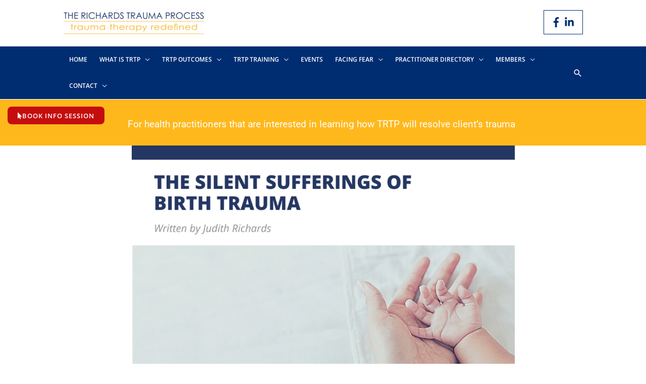

--- FILE ---
content_type: text/html; charset=UTF-8
request_url: https://www.therichardstraumaprocess.com/the-silent-sufferings-of-birth-trauma/
body_size: 14758
content:
<!DOCTYPE html><html lang="en-AU"><head><meta charset="UTF-8"><meta name="viewport" content="width=device-width, initial-scale=1"><link rel="profile" href="https://gmpg.org/xfn/11"><meta name='robots' content='index, follow, max-image-preview:large, max-snippet:-1, max-video-preview:-1' /><link media="all" href="https://www.therichardstraumaprocess.com/wp-content/cache/autoptimize/css/autoptimize_f8b2cbda54bf99abe041043a996dacad.css" rel="stylesheet"><title>THE SILENT SUFFERINGS OF BIRTH TRAUMA - The Richards Trauma Process</title><link rel="canonical" href="https://www.therichardstraumaprocess.com/the-silent-sufferings-of-birth-trauma/" /><meta property="og:locale" content="en_US" /><meta property="og:type" content="article" /><meta property="og:title" content="THE SILENT SUFFERINGS OF BIRTH TRAUMA - The Richards Trauma Process" /><meta property="og:description" content="Women who have had a complicated or traumatic birthing experience may experience on-going symptoms after the arrival of their baby – from PTSD, with its flashbacks, nightmares, anxiety etc, to post-natal depression, emotional shutdown and inability to connect with their new baby and partner. It is also common for women to describe their labour as ‘normal’, even though their experience was so very distressing. They are often left confused and feeling that they are “not enough” as a mother. The causes of a woman’s distress during her birthing experience are many. A traumatic birth can be described as one that causes a woman to feel any one of these feelings: powerless confused disregarded abandoned fearful unheard Women who have these [&hellip;]" /><meta property="og:url" content="https://www.therichardstraumaprocess.com/the-silent-sufferings-of-birth-trauma/" /><meta property="og:site_name" content="The Richards Trauma Process" /><meta property="article:published_time" content="2019-05-28T20:32:49+00:00" /><meta property="article:modified_time" content="2020-06-10T00:32:30+00:00" /><meta property="og:image" content="https://www.therichardstraumaprocess.com/wp-content/uploads/2019/05/TRTP-Blog-Banner-5.png" /><meta property="og:image:width" content="1080" /><meta property="og:image:height" content="625" /><meta property="og:image:type" content="image/png" /><meta name="author" content="Judith Richards" /><meta name="twitter:card" content="summary_large_image" /><meta name="twitter:label1" content="Written by" /><meta name="twitter:data1" content="Judith Richards" /><meta name="twitter:label2" content="Est. reading time" /><meta name="twitter:data2" content="3 minutes" /> <script type="application/ld+json" class="yoast-schema-graph">{"@context":"https://schema.org","@graph":[{"@type":"Article","@id":"https://www.therichardstraumaprocess.com/the-silent-sufferings-of-birth-trauma/#article","isPartOf":{"@id":"https://www.therichardstraumaprocess.com/the-silent-sufferings-of-birth-trauma/"},"author":{"name":"Judith Richards","@id":"https://www.therichardstraumaprocess.com/#/schema/person/ed3a0ff222c26823ef7518685609f57e"},"headline":"THE SILENT SUFFERINGS OF BIRTH TRAUMA","datePublished":"2019-05-28T20:32:49+00:00","dateModified":"2020-06-10T00:32:30+00:00","mainEntityOfPage":{"@id":"https://www.therichardstraumaprocess.com/the-silent-sufferings-of-birth-trauma/"},"wordCount":534,"commentCount":0,"publisher":{"@id":"https://www.therichardstraumaprocess.com/#organization"},"image":{"@id":"https://www.therichardstraumaprocess.com/the-silent-sufferings-of-birth-trauma/#primaryimage"},"thumbnailUrl":"https://www.therichardstraumaprocess.com/wp-content/uploads/2019/05/TRTP-Blog-Banner-5.png","articleSection":["Blog"],"inLanguage":"en-AU","potentialAction":[{"@type":"CommentAction","name":"Comment","target":["https://www.therichardstraumaprocess.com/the-silent-sufferings-of-birth-trauma/#respond"]}]},{"@type":"WebPage","@id":"https://www.therichardstraumaprocess.com/the-silent-sufferings-of-birth-trauma/","url":"https://www.therichardstraumaprocess.com/the-silent-sufferings-of-birth-trauma/","name":"THE SILENT SUFFERINGS OF BIRTH TRAUMA - The Richards Trauma Process","isPartOf":{"@id":"https://www.therichardstraumaprocess.com/#website"},"primaryImageOfPage":{"@id":"https://www.therichardstraumaprocess.com/the-silent-sufferings-of-birth-trauma/#primaryimage"},"image":{"@id":"https://www.therichardstraumaprocess.com/the-silent-sufferings-of-birth-trauma/#primaryimage"},"thumbnailUrl":"https://www.therichardstraumaprocess.com/wp-content/uploads/2019/05/TRTP-Blog-Banner-5.png","datePublished":"2019-05-28T20:32:49+00:00","dateModified":"2020-06-10T00:32:30+00:00","breadcrumb":{"@id":"https://www.therichardstraumaprocess.com/the-silent-sufferings-of-birth-trauma/#breadcrumb"},"inLanguage":"en-AU","potentialAction":[{"@type":"ReadAction","target":["https://www.therichardstraumaprocess.com/the-silent-sufferings-of-birth-trauma/"]}]},{"@type":"ImageObject","inLanguage":"en-AU","@id":"https://www.therichardstraumaprocess.com/the-silent-sufferings-of-birth-trauma/#primaryimage","url":"https://www.therichardstraumaprocess.com/wp-content/uploads/2019/05/TRTP-Blog-Banner-5.png","contentUrl":"https://www.therichardstraumaprocess.com/wp-content/uploads/2019/05/TRTP-Blog-Banner-5.png","width":1080,"height":625,"caption":"THE SILENT SUFFERINGS OF BIRTH TRAUMA"},{"@type":"BreadcrumbList","@id":"https://www.therichardstraumaprocess.com/the-silent-sufferings-of-birth-trauma/#breadcrumb","itemListElement":[{"@type":"ListItem","position":1,"name":"Home","item":"https://www.therichardstraumaprocess.com/"},{"@type":"ListItem","position":2,"name":"TRTP Blog","item":"https://www.therichardstraumaprocess.com/trtp-blog/"},{"@type":"ListItem","position":3,"name":"THE SILENT SUFFERINGS OF BIRTH TRAUMA"}]},{"@type":"WebSite","@id":"https://www.therichardstraumaprocess.com/#website","url":"https://www.therichardstraumaprocess.com/","name":"The Richards Trauma Process","description":"We specialize in The Richards Trauma Process, including Training and Events","publisher":{"@id":"https://www.therichardstraumaprocess.com/#organization"},"potentialAction":[{"@type":"SearchAction","target":{"@type":"EntryPoint","urlTemplate":"https://www.therichardstraumaprocess.com/?s={search_term_string}"},"query-input":{"@type":"PropertyValueSpecification","valueRequired":true,"valueName":"search_term_string"}}],"inLanguage":"en-AU"},{"@type":"Organization","@id":"https://www.therichardstraumaprocess.com/#organization","name":"The Richards Trauma Process","url":"https://www.therichardstraumaprocess.com/","logo":{"@type":"ImageObject","inLanguage":"en-AU","@id":"https://www.therichardstraumaprocess.com/#/schema/logo/image/","url":"https://www.therichardstraumaprocess.com/wp-content/uploads/2019/02/trtp-logo-1.png","contentUrl":"https://www.therichardstraumaprocess.com/wp-content/uploads/2019/02/trtp-logo-1.png","width":366,"height":80,"caption":"The Richards Trauma Process"},"image":{"@id":"https://www.therichardstraumaprocess.com/#/schema/logo/image/"}},{"@type":"Person","@id":"https://www.therichardstraumaprocess.com/#/schema/person/ed3a0ff222c26823ef7518685609f57e","name":"Judith Richards","image":{"@type":"ImageObject","inLanguage":"en-AU","@id":"https://www.therichardstraumaprocess.com/#/schema/person/image/","url":"https://secure.gravatar.com/avatar/9dc02790e89724b311821791b9a22b9dbb90c3df2d2078562254db0b2bd2f1f3?s=96&d=mm&r=g","contentUrl":"https://secure.gravatar.com/avatar/9dc02790e89724b311821791b9a22b9dbb90c3df2d2078562254db0b2bd2f1f3?s=96&d=mm&r=g","caption":"Judith Richards"},"url":"https://www.therichardstraumaprocess.com/author/judith/"}]}</script> <link rel='dns-prefetch' href='//stats.wp.com' /><link rel='dns-prefetch' href='//fonts.googleapis.com' /><link rel='preconnect' href='//c0.wp.com' /><link rel="alternate" type="application/rss+xml" title="The Richards Trauma Process &raquo; Feed" href="https://www.therichardstraumaprocess.com/feed/" /><link rel="alternate" type="application/rss+xml" title="The Richards Trauma Process &raquo; Comments Feed" href="https://www.therichardstraumaprocess.com/comments/feed/" /><link rel="alternate" type="application/rss+xml" title="The Richards Trauma Process &raquo; THE SILENT SUFFERINGS OF BIRTH TRAUMA Comments Feed" href="https://www.therichardstraumaprocess.com/the-silent-sufferings-of-birth-trauma/feed/" /><link rel="alternate" title="oEmbed (JSON)" type="application/json+oembed" href="https://www.therichardstraumaprocess.com/wp-json/oembed/1.0/embed?url=https%3A%2F%2Fwww.therichardstraumaprocess.com%2Fthe-silent-sufferings-of-birth-trauma%2F" /><link rel="alternate" title="oEmbed (XML)" type="text/xml+oembed" href="https://www.therichardstraumaprocess.com/wp-json/oembed/1.0/embed?url=https%3A%2F%2Fwww.therichardstraumaprocess.com%2Fthe-silent-sufferings-of-birth-trauma%2F&#038;format=xml" /><link rel='stylesheet' id='astra-google-fonts-css' href='https://fonts.googleapis.com/css?family=Open+Sans%3A400%2C%2C600&#038;display=fallback&#038;ver=4.12.0' media='all' /><link rel='stylesheet' id='astra-addon-css-css' href='https://www.therichardstraumaprocess.com/wp-content/cache/autoptimize/css/autoptimize_single_74e737eb7819e066b57ffa93d6b6f1fa.css?ver=4.12.0' media='all' /><link rel='stylesheet' id='elementor-post-10052-css' href='https://www.therichardstraumaprocess.com/wp-content/cache/autoptimize/css/autoptimize_single_1664c843e6712b63b167429aca505c17.css?ver=1768772537' media='all' /><link rel='stylesheet' id='elementor-post-8910-css' href='https://www.therichardstraumaprocess.com/wp-content/cache/autoptimize/css/autoptimize_single_f8b2c1271d7e2558f9192b76cef95c57.css?ver=1768773045' media='all' /><link rel='stylesheet' id='elementor-gf-local-opensans-css' href='https://www.therichardstraumaprocess.com/wp-content/cache/autoptimize/css/autoptimize_single_d5cf0d9c9b6e1c419c5b95a64ba428c7.css?ver=1742765748' media='all' /><link rel='stylesheet' id='elementor-gf-local-roboto-css' href='https://www.therichardstraumaprocess.com/wp-content/cache/autoptimize/css/autoptimize_single_acb376cf90bccf71ec3736251199523e.css?ver=1742764980' media='all' /> <script src="https://www.therichardstraumaprocess.com/wp-includes/js/jquery/jquery.min.js?ver=3.7.1" id="jquery-core-js"></script> <script id="uncannyowl-learndash-toolkit-free-js-extra">var UncannyToolkit = {"ajax":{"url":"https://www.therichardstraumaprocess.com/wp-admin/admin-ajax.php","nonce":"b74abe5215"},"integrity":{"shouldPreventConcurrentLogin":false},"i18n":{"dismiss":"Dismiss","preventConcurrentLogin":"Your account has exceeded maximum concurrent login number.","error":{"generic":"Something went wrong. Please, try again"}},"modals":[]};
//# sourceURL=uncannyowl-learndash-toolkit-free-js-extra</script> <script id="ultp-frontend-js-extra">var UncannyToolkitPro = {"restURL":"https://www.therichardstraumaprocess.com/wp-json/uo_toolkit/v1/","nonce":"88058e4ec4"};
//# sourceURL=ultp-frontend-js-extra</script> <link rel="https://api.w.org/" href="https://www.therichardstraumaprocess.com/wp-json/" /><link rel="alternate" title="JSON" type="application/json" href="https://www.therichardstraumaprocess.com/wp-json/wp/v2/posts/6187" /><link rel="EditURI" type="application/rsd+xml" title="RSD" href="https://www.therichardstraumaprocess.com/xmlrpc.php?rsd" /><meta name="generator" content="WordPress 6.9" /><link rel='shortlink' href='https://www.therichardstraumaprocess.com/?p=6187' />  <script async src="https://www.googletagmanager.com/gtag/js?id=UA-87818726-1"></script>    <script async src="https://www.googletagmanager.com/gtag/js?id=UA-87818726-1"></script>  <script type="text/javascript">(function(url){
	if(/(?:Chrome\/26\.0\.1410\.63 Safari\/537\.31|WordfenceTestMonBot)/.test(navigator.userAgent)){ return; }
	var addEvent = function(evt, handler) {
		if (window.addEventListener) {
			document.addEventListener(evt, handler, false);
		} else if (window.attachEvent) {
			document.attachEvent('on' + evt, handler);
		}
	};
	var removeEvent = function(evt, handler) {
		if (window.removeEventListener) {
			document.removeEventListener(evt, handler, false);
		} else if (window.detachEvent) {
			document.detachEvent('on' + evt, handler);
		}
	};
	var evts = 'contextmenu dblclick drag dragend dragenter dragleave dragover dragstart drop keydown keypress keyup mousedown mousemove mouseout mouseover mouseup mousewheel scroll'.split(' ');
	var logHuman = function() {
		if (window.wfLogHumanRan) { return; }
		window.wfLogHumanRan = true;
		var wfscr = document.createElement('script');
		wfscr.type = 'text/javascript';
		wfscr.async = true;
		wfscr.src = url + '&r=' + Math.random();
		(document.getElementsByTagName('head')[0]||document.getElementsByTagName('body')[0]).appendChild(wfscr);
		for (var i = 0; i < evts.length; i++) {
			removeEvent(evts[i], logHuman);
		}
	};
	for (var i = 0; i < evts.length; i++) {
		addEvent(evts[i], logHuman);
	}
})('//www.therichardstraumaprocess.com/?wordfence_lh=1&hid=1E5900542C2950F3F0639B777CDA18CF');</script> <meta name="generator" content="Elementor 3.34.1; features: additional_custom_breakpoints; settings: css_print_method-external, google_font-enabled, font_display-auto"><link rel="icon" href="https://www.therichardstraumaprocess.com/wp-content/uploads/2019/02/favicon-100x100.png" sizes="32x32" /><link rel="icon" href="https://www.therichardstraumaprocess.com/wp-content/uploads/2019/02/favicon.png" sizes="192x192" /><link rel="apple-touch-icon" href="https://www.therichardstraumaprocess.com/wp-content/uploads/2019/02/favicon.png" /><meta name="msapplication-TileImage" content="https://www.therichardstraumaprocess.com/wp-content/uploads/2019/02/favicon.png" /></head><body itemtype='https://schema.org/Blog' itemscope='itemscope' class="pmpro-variation_1 wp-singular post-template-default single single-post postid-6187 single-format-standard wp-custom-logo wp-embed-responsive wp-theme-astra wp-child-theme-astra-child pmpro-body-has-access ast-desktop ast-plain-container ast-no-sidebar astra-4.12.0 ast-header-custom-item-inside ast-blog-single-style-1 ast-single-post ast-inherit-site-logo-transparent ast-above-mobile-menu-align-stack ast-default-menu-enable ast-default-above-menu-enable ast-default-below-menu-enable ast-full-width-layout ast-sticky-below-shrink ast-sticky-header-shrink ast-inherit-site-logo-sticky ast-normal-title-enabled elementor-default elementor-kit-12166 astra-addon-4.12.0"> <a
 class="skip-link screen-reader-text"
 href="#content"> Skip to content</a><div
class="hfeed site" id="page"><header
 class="site-header header-main-layout-1 ast-primary-menu-disabled ast-logo-title-inline ast-hide-custom-menu-mobile ast-menu-toggle-icon ast-mobile-header-stack ast-below-header-enabled ast-below-header-section-separated ast-above-header-mobile-stack ast-below-header-mobile-inline" id="masthead" itemtype="https://schema.org/WPHeader" itemscope="itemscope" itemid="#masthead"		><div class="main-header-bar-wrap"><div class="main-header-bar"><div class="ast-container"><div class="ast-flex main-header-container"><div class="site-branding"><div
 class="ast-site-identity" itemtype="https://schema.org/Organization" itemscope="itemscope"			> <span class="site-logo-img"><a href="https://www.therichardstraumaprocess.com/" class="custom-logo-link" rel="home"><noscript><img width="280" height="61" src="https://www.therichardstraumaprocess.com/wp-content/uploads/2019/02/trtp-logo-1-280x61.png" class="custom-logo" alt="The Richards Trauma Process" decoding="async" srcset="https://www.therichardstraumaprocess.com/wp-content/uploads/2019/02/trtp-logo-1-280x61.png 280w, https://www.therichardstraumaprocess.com/wp-content/uploads/2019/02/trtp-logo-1-300x66.png 300w, https://www.therichardstraumaprocess.com/wp-content/uploads/2019/02/trtp-logo-1.png 366w" sizes="(max-width: 280px) 100vw, 280px" /></noscript><img width="280" height="61" src='data:image/svg+xml,%3Csvg%20xmlns=%22http://www.w3.org/2000/svg%22%20viewBox=%220%200%20280%2061%22%3E%3C/svg%3E' data-src="https://www.therichardstraumaprocess.com/wp-content/uploads/2019/02/trtp-logo-1-280x61.png" class="lazyload custom-logo" alt="The Richards Trauma Process" decoding="async" data-srcset="https://www.therichardstraumaprocess.com/wp-content/uploads/2019/02/trtp-logo-1-280x61.png 280w, https://www.therichardstraumaprocess.com/wp-content/uploads/2019/02/trtp-logo-1-300x66.png 300w, https://www.therichardstraumaprocess.com/wp-content/uploads/2019/02/trtp-logo-1.png 366w" data-sizes="(max-width: 280px) 100vw, 280px" /></a></span></div></div><div class="main-header-bar-navigation ast-flex-1 ast-header-custom-item ast-flex ast-justify-content-flex-end"><div class="ast-masthead-custom-menu-items widget-custom-menu-item"><div class="ast-header-widget-area"><aside id="astra-widget-social-profiles-2" class="widget astra-widget-social-profiles"><div class="astra-widget-social-profiles-inner clearfix inline simple icon-custom-color"><ul><li> <a href="https://www.facebook.com/therichardstraumaprocess" target="_blank" rel="noopener nofollow" aria-label="facebook-f"> <span class="ast-widget-icon facebook-f"> <svg xmlns="http://www.w3.org/2000/svg" viewBox="0 0 264 512" width="20" height="20"><path d="M76.7 512V283H0v-91h76.7v-71.7C76.7 42.4 124.3 0 193.8 0c33.3 0 61.9 2.5 70.2 3.6V85h-48.2c-37.8 0-45.1 18-45.1 44.3V192H256l-11.7 91h-73.6v229"></path></svg> </span> </a></li><li> <a href="https://www.linkedin.com/in/judith-richards-2b859a56/" target="_blank" rel="noopener nofollow" aria-label="linkedin-in"> <span class="ast-widget-icon linkedin-in"> <svg xmlns="http://www.w3.org/2000/svg" viewBox="0 0 448.1 512" width="20" height="20"><path d="M100.3 448H7.4V148.9h92.9V448zM53.8 108.1C24.1 108.1 0 83.5 0 53.8S24.1 0 53.8 0s53.8 24.1 53.8 53.8-24.1 54.3-53.8 54.3zM448 448h-92.7V302.4c0-34.7-.7-79.2-48.3-79.2-48.3 0-55.7 37.7-55.7 76.7V448h-92.8V148.9h89.1v40.8h1.3c12.4-23.5 42.7-48.3 87.9-48.3 94 0 111.3 61.9 111.3 142.3V448h-.1z"></path></svg> </span> </a></li></ul></div></aside></div></div></div></div></div></div></div><div class="ast-below-header-wrap ast-below-header-1"><div class="ast-below-header"><div class="ast-container"><div class="ast-flex ast-below-header-section-wrap"><div class="ast-below-header-navigation below-header-section-1 ast-flex ast-justify-content-flex-start"><div class="ast-button-wrap"> <span class="screen-reader-text">Below Header</span> <button class="menu-toggle menu-below-header-toggle ast-below-mobile-menu-buttons-minimal" > <span class="ast-icon icon-menu-bars"><span class="menu-toggle-icon"></span></span> </button></div><nav id="ast-below-header-navigation-section-1" class="ast-below-header-actual-nav navigation-accessibility"><ul id="below_header-menu" class="ast-below-header-menu ast-nav-menu ast-flex ast-mega-menu-enabled astra-menu-animation-fade ast-justify-content-flex-start submenu-with-border"><li id="menu-item-8637" class="menu-item menu-item-type-post_type menu-item-object-page menu-item-home menu-item-8637"><a href="https://www.therichardstraumaprocess.com/" class="menu-link"><span class="ast-icon icon-arrow"></span><span class="menu-text">Home</span><span class="sub-arrow"></span></a></li><li id="menu-item-8635" class="menu-item menu-item-type-post_type menu-item-object-page menu-item-has-children menu-item-8635"><a aria-expanded="false" href="https://www.therichardstraumaprocess.com/what-is-trtp/" class="menu-link"><span class="ast-icon icon-arrow"></span><span class="menu-text">What is TRTP</span><span class="sub-arrow"></span></a><button class="ast-menu-toggle" aria-expanded="false" aria-label="Toggle Menu"><span class="ast-icon icon-arrow"></span></button><ul class="sub-menu"><li id="menu-item-8652" class="menu-item menu-item-type-post_type menu-item-object-page menu-item-8652"><a href="https://www.therichardstraumaprocess.com/what-is-trtp/" class="menu-link"><span class="ast-icon icon-arrow"></span><span class="menu-text">What is TRTP</span></a></li><li id="menu-item-8628" class="menu-item menu-item-type-post_type menu-item-object-page menu-item-8628"><a href="https://www.therichardstraumaprocess.com/about/faqs-frequently-asked-questions/" class="menu-link"><span class="ast-icon icon-arrow"></span><span class="menu-text">FAQ</span></a></li><li id="menu-item-8636" class="menu-item menu-item-type-post_type menu-item-object-page menu-item-8636"><a href="https://www.therichardstraumaprocess.com/qa/" class="menu-link"><span class="ast-icon icon-arrow"></span><span class="menu-text">Q &#038; A</span></a></li><li id="menu-item-8634" class="menu-item menu-item-type-post_type menu-item-object-page menu-item-8634"><a href="https://www.therichardstraumaprocess.com/about/about-judith/" class="menu-link"><span class="ast-icon icon-arrow"></span><span class="menu-text">About Judith Richards</span></a></li><li id="menu-item-10171" class="menu-item menu-item-type-post_type menu-item-object-page current_page_parent menu-item-10171"><a href="https://www.therichardstraumaprocess.com/trtp-blog/" class="menu-link"><span class="ast-icon icon-arrow"></span><span class="menu-text">Blog</span></a></li></ul></li><li id="menu-item-8592" class="menu-item menu-item-type-custom menu-item-object-custom menu-item-has-children menu-item-8592"><a aria-expanded="false" href="#" class="menu-link"><span class="ast-icon icon-arrow"></span><span class="menu-text">TRTP Outcomes</span><span class="sub-arrow"></span></a><button class="ast-menu-toggle" aria-expanded="false" aria-label="Toggle Menu"><span class="ast-icon icon-arrow"></span></button><ul class="sub-menu"><li id="menu-item-9205" class="menu-item menu-item-type-post_type menu-item-object-page menu-item-9205"><a href="https://www.therichardstraumaprocess.com/casestudies/" class="menu-link"><span class="ast-icon icon-arrow"></span><span class="menu-text">Case Studies</span></a></li><li id="menu-item-8633" class="menu-item menu-item-type-post_type menu-item-object-page menu-item-8633"><a href="https://www.therichardstraumaprocess.com/about/testimonials-2/" class="menu-link"><span class="ast-icon icon-arrow"></span><span class="menu-text">Testimonials</span></a></li><li id="menu-item-8651" class="menu-item menu-item-type-post_type menu-item-object-page menu-item-8651"><a href="https://www.therichardstraumaprocess.com/videos/" class="menu-link"><span class="ast-icon icon-arrow"></span><span class="menu-text">Videos</span></a></li></ul></li><li id="menu-item-8627" class="menu-item menu-item-type-post_type menu-item-object-page menu-item-has-children menu-item-8627"><a aria-expanded="false" href="https://www.therichardstraumaprocess.com/training/" class="menu-link"><span class="ast-icon icon-arrow"></span><span class="menu-text">TRTP Training</span><span class="sub-arrow"></span></a><button class="ast-menu-toggle" aria-expanded="false" aria-label="Toggle Menu"><span class="ast-icon icon-arrow"></span></button><ul class="sub-menu"><li id="menu-item-13388" class="menu-item menu-item-type-post_type menu-item-object-page menu-item-13388"><a href="https://www.therichardstraumaprocess.com/training/" class="menu-link"><span class="ast-icon icon-arrow"></span><span class="menu-text">TRTP Training</span></a></li><li id="menu-item-13390" class="menu-item menu-item-type-custom menu-item-object-custom menu-item-13390"><a href="https://www.therichardstraumaprocess.com/book-an-appointment/" class="menu-link"><span class="ast-icon icon-arrow"></span><span class="menu-text">Free Info Session</span></a></li></ul></li><li id="menu-item-8904" class="menu-item menu-item-type-custom menu-item-object-custom menu-item-8904"><a href="/events/" class="menu-link"><span class="ast-icon icon-arrow"></span><span class="menu-text">Events</span><span class="sub-arrow"></span></a></li><li id="menu-item-14982" class="menu-item menu-item-type-post_type menu-item-object-page menu-item-has-children menu-item-14982"><a aria-expanded="false" href="https://www.therichardstraumaprocess.com/facing-fear/" class="menu-link"><span class="ast-icon icon-arrow"></span><span class="menu-text">Facing Fear</span><span class="sub-arrow"></span></a><button class="ast-menu-toggle" aria-expanded="false" aria-label="Toggle Menu"><span class="ast-icon icon-arrow"></span></button><ul class="sub-menu"><li id="menu-item-14983" class="menu-item menu-item-type-post_type menu-item-object-page menu-item-14983"><a href="https://www.therichardstraumaprocess.com/facing-fear-screenings/" class="menu-link"><span class="ast-icon icon-arrow"></span><span class="menu-text">Facing Fear Screenings</span></a></li></ul></li><li id="menu-item-8905" class="menu-item menu-item-type-post_type menu-item-object-page menu-item-has-children menu-item-8905"><a aria-expanded="false" href="https://www.therichardstraumaprocess.com/practitioner-directory/" class="menu-link"><span class="ast-icon icon-arrow"></span><span class="menu-text">Practitioner Directory</span><span class="sub-arrow"></span></a><button class="ast-menu-toggle" aria-expanded="false" aria-label="Toggle Menu"><span class="ast-icon icon-arrow"></span></button><ul class="sub-menu"><li id="menu-item-8906" class="menu-item menu-item-type-post_type menu-item-object-page menu-item-8906"><a href="https://www.therichardstraumaprocess.com/practitioner-directory/" class="menu-link"><span class="ast-icon icon-arrow"></span><span class="menu-text">Practitioner Directory</span></a></li></ul></li><li id="menu-item-9389" class="menu-item menu-item-type-custom menu-item-object-custom menu-item-has-children menu-item-9389"><a aria-expanded="false" href="#" class="menu-link"><span class="ast-icon icon-arrow"></span><span class="menu-text">Members</span><span class="sub-arrow"></span></a><button class="ast-menu-toggle" aria-expanded="false" aria-label="Toggle Menu"><span class="ast-icon icon-arrow"></span></button><ul class="sub-menu"><li id="menu-item-14409" class="nmr-logged-out menu-item menu-item-type-custom menu-item-object-custom menu-item-14409"><a href="https://www.therichardstraumaprocess.com/wp-login.php" class="menu-link"><span class="ast-icon icon-arrow"></span><span class="menu-text">Log In</span></a></li></ul></li><li id="menu-item-8626" class="menu-item menu-item-type-post_type menu-item-object-page menu-item-has-children menu-item-8626"><a aria-expanded="false" title="Contact Judith Richards Hypnotherapy" href="https://www.therichardstraumaprocess.com/contact/" class="menu-link"><span class="ast-icon icon-arrow"></span><span class="menu-text">Contact</span><span class="sub-arrow"></span></a><button class="ast-menu-toggle" aria-expanded="false" aria-label="Toggle Menu"><span class="ast-icon icon-arrow"></span></button><ul class="sub-menu"><li id="menu-item-13391" class="menu-item menu-item-type-post_type menu-item-object-page menu-item-13391"><a href="https://www.therichardstraumaprocess.com/contact/" class="menu-link"><span class="ast-icon icon-arrow"></span><span class="menu-text">Contact Us</span></a></li><li id="menu-item-13392" class="menu-item menu-item-type-post_type menu-item-object-page menu-item-13392"><a href="https://www.therichardstraumaprocess.com/stay-informed/" class="menu-link"><span class="ast-icon icon-arrow"></span><span class="menu-text">Stay Informed</span></a></li></ul></li></ul></nav></div><div class="below-header-user-select below-header-section-2 ast-flex ast-justify-content-flex-end"><div class="user-select"><div class="ast-search-menu-icon slide-search" ><form role="search" method="get" class="search-form" action="https://www.therichardstraumaprocess.com/"> <label for="search-field"> <span class="screen-reader-text">Search for:</span> <input type="search" id="search-field" class="search-field"   placeholder="Search..." value="" name="s" tabindex="-1"> </label></form><div class="ast-search-icon"> <a class="slide-search astra-search-icon" role="button" tabindex="0" aria-label="Search button" href="#"> <span class="screen-reader-text">Search</span> <span class="ast-icon icon-search"></span> </a></div></div></div></div></div></div></div></div></header><div class="astra-advanced-hook-8910 "><div data-elementor-type="wp-post" data-elementor-id="8910" class="elementor elementor-8910" data-elementor-post-type="astra-advanced-hook"><section class="elementor-section elementor-top-section elementor-element elementor-element-5f0d6159 elementor-section-stretched header-yellow elementor-section-boxed elementor-section-height-default elementor-section-height-default" data-id="5f0d6159" data-element_type="section" data-settings="{&quot;stretch_section&quot;:&quot;section-stretched&quot;,&quot;background_background&quot;:&quot;classic&quot;}"><div class="elementor-container elementor-column-gap-default"><div class="elementor-column elementor-col-100 elementor-top-column elementor-element elementor-element-62a3e038" data-id="62a3e038" data-element_type="column"><div class="elementor-widget-wrap elementor-element-populated"><section class="elementor-section elementor-inner-section elementor-element elementor-element-6f142fd3 elementor-section-boxed elementor-section-height-default elementor-section-height-default" data-id="6f142fd3" data-element_type="section"><div class="elementor-container elementor-column-gap-default"><div class="elementor-column elementor-col-50 elementor-inner-column elementor-element elementor-element-9dd4d77" data-id="9dd4d77" data-element_type="column"><div class="elementor-widget-wrap elementor-element-populated"><div class="elementor-element elementor-element-78a490ff elementor-align-left elementor-mobile-align-center elementor-widget elementor-widget-button" data-id="78a490ff" data-element_type="widget" data-widget_type="button.default"><div class="elementor-widget-container"><div class="elementor-button-wrapper"> <a class="elementor-button elementor-button-link elementor-size-sm" href="/book-an-appointment/" id="yellow_bar_book_now"> <span class="elementor-button-content-wrapper"> <span class="elementor-button-icon"> <i aria-hidden="true" class="fas fa-mouse-pointer"></i> </span> <span class="elementor-button-text">BOOK INFO SESSION</span> </span> </a></div></div></div></div></div><div class="elementor-column elementor-col-50 elementor-inner-column elementor-element elementor-element-6eeee6de" data-id="6eeee6de" data-element_type="column"><div class="elementor-widget-wrap elementor-element-populated"><div class="elementor-element elementor-element-47bae1c7 elementor-widget elementor-widget-text-editor" data-id="47bae1c7" data-element_type="widget" data-widget_type="text-editor.default"><div class="elementor-widget-container"> <span style=""><span style="font-size: 19px;">For health practitioners that are interested in learning how TRTP will resolve client&#8217;s trauma</span></span></div></div></div></div></div></section></div></div></div></section></div></div><div id="content" class="site-content"><div class="ast-container"><div id="primary" class="content-area primary"><main id="main" class="site-main"><article
class="post-6187 post type-post status-publish format-standard has-post-thumbnail hentry category-blog pmpro-has-access ast-article-single" id="post-6187" itemtype="https://schema.org/CreativeWork" itemscope="itemscope"><div class="ast-post-format- single-layout-1 ast-no-date-box"><header class="entry-header "><div class="post-thumb-img-content post-thumb"><noscript><img width="1024" height="593" src="https://www.therichardstraumaprocess.com/wp-content/uploads/2019/05/TRTP-Blog-Banner-5-1024x593.png" class="attachment-large size-large wp-post-image" alt="THE SILENT SUFFERINGS OF BIRTH TRAUMA" itemprop="image" decoding="async" srcset="https://www.therichardstraumaprocess.com/wp-content/uploads/2019/05/TRTP-Blog-Banner-5-1024x593.png 1024w, https://www.therichardstraumaprocess.com/wp-content/uploads/2019/05/TRTP-Blog-Banner-5-600x347.png 600w, https://www.therichardstraumaprocess.com/wp-content/uploads/2019/05/TRTP-Blog-Banner-5-300x174.png 300w, https://www.therichardstraumaprocess.com/wp-content/uploads/2019/05/TRTP-Blog-Banner-5-768x444.png 768w, https://www.therichardstraumaprocess.com/wp-content/uploads/2019/05/TRTP-Blog-Banner-5-400x231.png 400w, https://www.therichardstraumaprocess.com/wp-content/uploads/2019/05/TRTP-Blog-Banner-5.png 1080w" sizes="(max-width: 1024px) 100vw, 1024px" /></noscript><img width="1024" height="593" src='data:image/svg+xml,%3Csvg%20xmlns=%22http://www.w3.org/2000/svg%22%20viewBox=%220%200%201024%20593%22%3E%3C/svg%3E' data-src="https://www.therichardstraumaprocess.com/wp-content/uploads/2019/05/TRTP-Blog-Banner-5-1024x593.png" class="lazyload attachment-large size-large wp-post-image" alt="THE SILENT SUFFERINGS OF BIRTH TRAUMA" itemprop="image" decoding="async" data-srcset="https://www.therichardstraumaprocess.com/wp-content/uploads/2019/05/TRTP-Blog-Banner-5-1024x593.png 1024w, https://www.therichardstraumaprocess.com/wp-content/uploads/2019/05/TRTP-Blog-Banner-5-600x347.png 600w, https://www.therichardstraumaprocess.com/wp-content/uploads/2019/05/TRTP-Blog-Banner-5-300x174.png 300w, https://www.therichardstraumaprocess.com/wp-content/uploads/2019/05/TRTP-Blog-Banner-5-768x444.png 768w, https://www.therichardstraumaprocess.com/wp-content/uploads/2019/05/TRTP-Blog-Banner-5-400x231.png 400w, https://www.therichardstraumaprocess.com/wp-content/uploads/2019/05/TRTP-Blog-Banner-5.png 1080w" data-sizes="(max-width: 1024px) 100vw, 1024px" /></div><h1 class="entry-title" itemprop="headline">THE SILENT SUFFERINGS OF BIRTH TRAUMA</h1><div class="entry-meta"><span class="posted-on"><span class="published" itemprop="datePublished"> May 28, 2019 </span></span> / <span class="comments-link"> <a href="https://www.therichardstraumaprocess.com/the-silent-sufferings-of-birth-trauma/#respond">Leave a Comment</a> </span></div></header><div class="entry-content clear"
 itemprop="text"	><p>Women who have had a complicated or traumatic birthing experience may experience on-going symptoms after the arrival of their baby – from PTSD, with its flashbacks, nightmares, anxiety etc, to post-natal depression, emotional shutdown and inability to connect with their new baby and partner.</p><p>It is also common for women to describe their labour as ‘normal’, even though their experience was so very distressing. They are often left confused and feeling that they are “not enough” as a mother.</p><p>The causes of a woman’s distress during her birthing experience are many.<br /> A traumatic birth can be described as one that causes a woman to feel any one of these feelings:</p><ul><li>powerless</li><li>confused</li><li>disregarded</li><li>abandoned</li><li>fearful</li><li>unheard</li></ul><p>Women who have these feelings during the process of bringing their child into the world have a higher chance of experiencing:</p><ul><li>disappointment</li><li>lack of confidence</li><li>hypervigilance or intense preoccupation with the baby’s health</li><li>feelings of failure</li><li>anger</li><li>post-natal depression</li><li>PTSD</li><li>isolation</li><li>relationship breakdown</li><li>attachment issues with their child</li></ul><p>A woman or her baby may have required medical intervention that she just wasn’t prepared for:</p><blockquote><p>“I was pushed toward a caesarean birth by a doctor. We were 10 days past my ‘due date’ and our regular doctor had gone on holidays. The pressure my husband and I felt was intense. After each appointment with various professionals we were left feeling helpless, and at the whim of their policies. Having previously experienced depression, I was rapidly declining mentally.</p><p>I cried myself to sleep the night before the ‘planned caesarean’. I cried the next morning on the way to the hospital. Watching the sunrise over the mountains on the way to the birth of my second son should’ve been an exciting and beautiful experience. But I was devastated and submitted myself to the process.</p><p>I cried throughout the ‘preparation phase’ before surgery. My husband was extremely supportive throughout the whole experience, but I still couldn’t muster up a smile. I cried in the operating room.</p><p>There was so much joy when my dark-haired little boy was finally lifted from my womb. Our first cuddles were carried out while I was being sewn up.</p><p>Then the recovery began. It was not explained to me that I would be woken every 3 hours to be jabbed in the thigh with pethidine. It was not explained to me what support was available. The comments on my paperwork said, “planned caesarean”. How could I be so angry, yet so in love with my baby?</p><p>I felt that I had failed in birthing my child vaginally. I felt guilty about my sadness at what was supposed to be, a joyous time. This carried over to my time at home in the first few months. I was on-edge with the baby and very, VERY distressed every time he cried.”</p><p>Sara (Mum of 3, <em>Melbourne</em>)</p></blockquote><p>TRTP resolves the trauma of a distressing birth experience.<br /> TRTP resolves the resultant symptoms.</p><p>TRTP leads a woman to empowerment, healing and control.</p><p>If you are a therapist wanting to know how you can be trained in TRTP, <a href="https://www.therichardstraumaprocess.com/training/"><strong>click here</strong></a>.</p><p>If you have experienced birth or hospital trauma yourself, and are seeking help, please <a href="https://www.therichardstraumaprocess.com/trtp-practitioner-directory/"><strong>click here</strong></a>.</p></div></div></article><nav class="navigation post-navigation" aria-label="Posts"><div class="nav-links"><div class="nav-previous"><a title="How can I calm myself?" href="https://www.therichardstraumaprocess.com/how-can-i-calm-myself/" rel="prev"><span class="ast-left-arrow" aria-hidden="true">&larr;</span> Previous Post</a></div><div class="nav-next"><a title="Domestic Violence – the Trauma Behind Closed Doors" href="https://www.therichardstraumaprocess.com/domestic-violence-the-trauma-behind-closed-doors/" rel="next">Next Post <span class="ast-right-arrow" aria-hidden="true">&rarr;</span></a></div></div></nav><div id="comments" class="comments-area comment-form-position-below "><div id="respond" class="comment-respond"><h3 id="reply-title" class="comment-reply-title">Leave a Comment <small><a rel="nofollow" id="cancel-comment-reply-link" href="/the-silent-sufferings-of-birth-trauma/#respond" style="display:none;">Cancel Reply</a></small></h3><form action="https://www.therichardstraumaprocess.com/wp-comments-post.php" method="post" id="ast-commentform" class="comment-form"><p class="comment-notes"><span id="email-notes">Your email address will not be published.</span> <span class="required-field-message">Required fields are marked <span class="required">*</span></span></p><div class="ast-row comment-textarea"><fieldset class="comment-form-comment"><legend class ="comment-form-legend"></legend><div class="comment-form-textarea ast-col-lg-12"><label for="comment" class="screen-reader-text">Type here..</label><textarea id="comment" name="comment" placeholder="Type here.." cols="45" rows="8" aria-required="true"></textarea></div></fieldset></div><div class="ast-comment-formwrap ast-row"><p class="comment-form-author ast-col-xs-12 ast-col-sm-12 ast-col-md-4 ast-col-lg-4"> <label for="author" class="screen-reader-text">Name*</label> <input id="author" name="author" type="text" 
 value="" 
 placeholder="Name*" 
 size="30" aria-required='true' autocomplete="name" /></p><p class="comment-form-email ast-col-xs-12 ast-col-sm-12 ast-col-md-4 ast-col-lg-4"> <label for="email" class="screen-reader-text">Email*</label> <input id="email" name="email" type="text" 
 value="" 
 placeholder="Email*" 
 size="30" aria-required='true' autocomplete="email" /></p><p class="comment-form-url ast-col-xs-12 ast-col-sm-12 ast-col-md-4 ast-col-lg-4"> <label for="url" class="screen-reader-text">Website</label> <input id="url" name="url" type="text" 
 value="" 
 placeholder="Website" 
 size="30" autocomplete="url" /></p></div><p class="comment-form-cookies-consent"><input id="wp-comment-cookies-consent" name="wp-comment-cookies-consent" type="checkbox" value="yes" /> <label for="wp-comment-cookies-consent">Save my name, email, and website in this browser for the next time I comment.</label></p><p class="form-submit"><input name="submit" type="submit" id="submit" class="submit" value="Post Comment &raquo;" /> <input type='hidden' name='comment_post_ID' value='6187' id='comment_post_ID' /> <input type='hidden' name='comment_parent' id='comment_parent' value='0' /></p><p style="display: none;"><input type="hidden" id="akismet_comment_nonce" name="akismet_comment_nonce" value="0500d9cb1f" /></p><p style="display: none !important;" class="akismet-fields-container" data-prefix="ak_"><label>&#916;<textarea name="ak_hp_textarea" cols="45" rows="8" maxlength="100"></textarea></label><input type="hidden" id="ak_js_1" name="ak_js" value="155"/></p></form></div></div></main></div></div></div><div class="astra-advanced-hook-10052 "><div data-elementor-type="wp-post" data-elementor-id="10052" class="elementor elementor-10052" data-elementor-post-type="astra-advanced-hook"><section class="elementor-section elementor-top-section elementor-element elementor-element-1bb81a7e elementor-section-stretched elementor-section-boxed elementor-section-height-default elementor-section-height-default" data-id="1bb81a7e" data-element_type="section" data-settings="{&quot;stretch_section&quot;:&quot;section-stretched&quot;,&quot;background_background&quot;:&quot;classic&quot;}"><div class="elementor-container elementor-column-gap-default"><div class="elementor-column elementor-col-100 elementor-top-column elementor-element elementor-element-7c8e79eb" data-id="7c8e79eb" data-element_type="column"><div class="elementor-widget-wrap elementor-element-populated"><div class="elementor-element elementor-element-2906e5d7 elementor-widget elementor-widget-image" data-id="2906e5d7" data-element_type="widget" data-widget_type="image.default"><div class="elementor-widget-container"> <noscript><img width="970" height="214" src="https://www.therichardstraumaprocess.com/wp-content/uploads/2019/06/Seal-2019-16.png" class="attachment-large size-large wp-image-8582" alt="" srcset="https://www.therichardstraumaprocess.com/wp-content/uploads/2019/06/Seal-2019-16.png 970w, https://www.therichardstraumaprocess.com/wp-content/uploads/2019/06/Seal-2019-16-600x132.png 600w, https://www.therichardstraumaprocess.com/wp-content/uploads/2019/06/Seal-2019-16-300x66.png 300w, https://www.therichardstraumaprocess.com/wp-content/uploads/2019/06/Seal-2019-16-768x169.png 768w, https://www.therichardstraumaprocess.com/wp-content/uploads/2019/06/Seal-2019-16-400x88.png 400w" sizes="(max-width: 970px) 100vw, 970px" /></noscript><img width="970" height="214" src='data:image/svg+xml,%3Csvg%20xmlns=%22http://www.w3.org/2000/svg%22%20viewBox=%220%200%20970%20214%22%3E%3C/svg%3E' data-src="https://www.therichardstraumaprocess.com/wp-content/uploads/2019/06/Seal-2019-16.png" class="lazyload attachment-large size-large wp-image-8582" alt="" data-srcset="https://www.therichardstraumaprocess.com/wp-content/uploads/2019/06/Seal-2019-16.png 970w, https://www.therichardstraumaprocess.com/wp-content/uploads/2019/06/Seal-2019-16-600x132.png 600w, https://www.therichardstraumaprocess.com/wp-content/uploads/2019/06/Seal-2019-16-300x66.png 300w, https://www.therichardstraumaprocess.com/wp-content/uploads/2019/06/Seal-2019-16-768x169.png 768w, https://www.therichardstraumaprocess.com/wp-content/uploads/2019/06/Seal-2019-16-400x88.png 400w" data-sizes="(max-width: 970px) 100vw, 970px" /></div></div></div></div></div></section></div></div><footer
 class="site-footer" id="colophon" itemtype="https://schema.org/WPFooter" itemscope="itemscope" itemid="#colophon"		><div class="footer-adv footer-adv-layout-4"><div class="footer-adv-overlay"><div class="ast-container"><div class="ast-row"><div class="ast-col-lg-3 ast-col-md-3 ast-col-sm-12 ast-col-xs-12 footer-adv-widget footer-adv-widget-1"><div id="media_image-2" class="widget widget_media_image"><noscript><img width="168" height="166" src="https://www.therichardstraumaprocess.com/wp-content/uploads/2020/04/admin-logo.png" class="image wp-image-8848  attachment-full size-full" alt="" style="max-width: 100%; height: auto;" decoding="async" srcset="https://www.therichardstraumaprocess.com/wp-content/uploads/2020/04/admin-logo.png 168w, https://www.therichardstraumaprocess.com/wp-content/uploads/2020/04/admin-logo-100x100.png 100w" sizes="(max-width: 168px) 100vw, 168px" /></noscript><img width="168" height="166" src='data:image/svg+xml,%3Csvg%20xmlns=%22http://www.w3.org/2000/svg%22%20viewBox=%220%200%20168%20166%22%3E%3C/svg%3E' data-src="https://www.therichardstraumaprocess.com/wp-content/uploads/2020/04/admin-logo.png" class="lazyload image wp-image-8848  attachment-full size-full" alt="" style="max-width: 100%; height: auto;" decoding="async" data-srcset="https://www.therichardstraumaprocess.com/wp-content/uploads/2020/04/admin-logo.png 168w, https://www.therichardstraumaprocess.com/wp-content/uploads/2020/04/admin-logo-100x100.png 100w" data-sizes="(max-width: 168px) 100vw, 168px" /></div></div><div class="ast-col-lg-3 ast-col-md-3 ast-col-sm-12 ast-col-xs-12 footer-adv-widget footer-adv-widget-2"><div id="nav_menu-2" class="widget widget_nav_menu"><nav class="menu-footer-menu-1-container" aria-label="Menu"><ul id="menu-footer-menu-1" class="menu"><li id="menu-item-8641" class="menu-item menu-item-type-post_type menu-item-object-page menu-item-8641"><a href="https://www.therichardstraumaprocess.com/what-is-trtp/" class="menu-link">What is TRTP</a></li><li id="menu-item-8638" class="menu-item menu-item-type-post_type menu-item-object-page menu-item-8638"><a href="https://www.therichardstraumaprocess.com/about/faqs-frequently-asked-questions/" class="menu-link">Frequently Asked Questions</a></li></ul></nav></div></div><div class="ast-col-lg-3 ast-col-md-3 ast-col-sm-12 ast-col-xs-12 footer-adv-widget footer-adv-widget-3"><div id="nav_menu-3" class="widget widget_nav_menu"><nav class="menu-footer-menu-2-container" aria-label="Menu"><ul id="menu-footer-menu-2" class="menu"><li id="menu-item-8645" class="menu-item menu-item-type-post_type menu-item-object-page menu-item-8645"><a href="https://www.therichardstraumaprocess.com/about/about-judith/" class="menu-link">About Judith Richards</a></li><li id="menu-item-8643" class="menu-item menu-item-type-post_type menu-item-object-page menu-item-8643"><a href="https://www.therichardstraumaprocess.com/qa/" class="menu-link">Q&#038;A</a></li><li id="menu-item-8654" class="menu-item menu-item-type-post_type menu-item-object-page menu-item-8654"><a href="https://www.therichardstraumaprocess.com/about/testimonials-2/" class="menu-link">Testimonials</a></li><li id="menu-item-8644" class="menu-item menu-item-type-post_type menu-item-object-page menu-item-8644"><a href="https://www.therichardstraumaprocess.com/privacy-policy-2/" class="menu-link">Privacy Policy</a></li><li id="menu-item-8642" class="menu-item menu-item-type-post_type menu-item-object-page menu-item-8642"><a href="https://www.therichardstraumaprocess.com/contact/" class="menu-link">Contact</a></li></ul></nav></div><div id="astra-widget-social-profiles-3" class="widget astra-widget-social-profiles"><div class="astra-widget-social-profiles-inner clearfix inline square icon-custom-color"><ul><li> <a href="https://www.facebook.com/therichardstraumaprocess/" target="_blank" rel="noopener nofollow" aria-label="facebook-f"> <span class="ast-widget-icon facebook-f"> <svg xmlns="http://www.w3.org/2000/svg" viewBox="0 0 264 512" width="18" height="18"><path d="M76.7 512V283H0v-91h76.7v-71.7C76.7 42.4 124.3 0 193.8 0c33.3 0 61.9 2.5 70.2 3.6V85h-48.2c-37.8 0-45.1 18-45.1 44.3V192H256l-11.7 91h-73.6v229"></path></svg> </span> </a></li><li> <a href="http://au.linkedin.com/pub/judith-richards/56/59a/2b8" target="_blank" rel="noopener nofollow" aria-label="linkedin-in"> <span class="ast-widget-icon linkedin-in"> <svg xmlns="http://www.w3.org/2000/svg" viewBox="0 0 448.1 512" width="18" height="18"><path d="M100.3 448H7.4V148.9h92.9V448zM53.8 108.1C24.1 108.1 0 83.5 0 53.8S24.1 0 53.8 0s53.8 24.1 53.8 53.8-24.1 54.3-53.8 54.3zM448 448h-92.7V302.4c0-34.7-.7-79.2-48.3-79.2-48.3 0-55.7 37.7-55.7 76.7V448h-92.8V148.9h89.1v40.8h1.3c12.4-23.5 42.7-48.3 87.9-48.3 94 0 111.3 61.9 111.3 142.3V448h-.1z"></path></svg> </span> </a></li></ul></div></div></div><div class="ast-col-lg-3 ast-col-md-3 ast-col-sm-12 ast-col-xs-12 footer-adv-widget footer-adv-widget-4"><div id="text-3" class="widget widget_text"><h2 class="widget-title">Subscribe for email updates</h2><div class="textwidget"><p>Stay up-to-date with course information, training &amp; development opportunities, events &amp; webinars, and TRTP news &amp; updates.</p></div></div><div id="custom_html-2" class="widget_text widget widget_custom_html"><div class="textwidget custom-html-widget"><div class="elementor-button-wrapper"> <a href="/stay-informed/" class="elementor-button-link elementor-button elementor-size-sm" role="button" id="tracking_footer_stay_informed" style="background-color: #c50d0d;"> <span class="elementor-button-content-wrapper"> <span class="elementor-button-icon elementor-align-icon-left"> <i aria-hidden="true" class="fas fa-mouse-pointer"></i> </span> <span class="elementor-button-text">STAY INFORMED</span> </span> </a></div></div></div></div></div></div></div></div><div class="ast-small-footer footer-sml-layout-2"><div class="ast-footer-overlay"><div class="ast-container"><div class="ast-small-footer-wrap" ><div class="ast-row ast-flex"><div class="ast-small-footer-section ast-small-footer-section-1 ast-small-footer-section-equally ast-col-md-6" > Copyright © 2020 The Richards Trauma Process</div><div class="ast-small-footer-section ast-small-footer-section-2 ast-small-footer-section-equally ast-col-md-6" ><div class="footer-primary-navigation"><ul id="menu-footer-bottom" class="nav-menu"><li id="menu-item-8631" class="menu-item menu-item-type-post_type menu-item-object-page menu-item-8631"><a href="https://www.therichardstraumaprocess.com/privacy-policy-2/" class="menu-link">Privacy Policy</a></li><li id="menu-item-8630" class="menu-item menu-item-type-post_type menu-item-object-page menu-item-8630"><a href="https://www.therichardstraumaprocess.com/terms-of-use/" class="menu-link">Terms of Use</a></li><li id="menu-item-8649" class="menu-item menu-item-type-post_type menu-item-object-page menu-item-8649"><a href="https://www.therichardstraumaprocess.com/disclaimer/" class="menu-link">Disclaimer</a></li><li id="menu-item-8629" class="menu-item menu-item-type-post_type menu-item-object-page menu-item-8629"><a href="https://www.therichardstraumaprocess.com/contact/" class="menu-link">Contact</a></li></ul></div></div></div></div></div></div></div></footer></div> <script type="speculationrules">{"prefetch":[{"source":"document","where":{"and":[{"href_matches":"/*"},{"not":{"href_matches":["/wp-*.php","/wp-admin/*","/wp-content/uploads/*","/wp-content/*","/wp-content/plugins/*","/wp-content/themes/astra-child/*","/wp-content/themes/astra/*","/*\\?(.+)"]}},{"not":{"selector_matches":"a[rel~=\"nofollow\"]"}},{"not":{"selector_matches":".no-prefetch, .no-prefetch a"}}]},"eagerness":"conservative"}]}</script> <div id="ast-scroll-top" tabindex="0" class="ast-scroll-top-icon ast-scroll-to-top-right" data-on-devices="both"> <span class="screen-reader-text">Scroll to Top</span></div> <noscript><style>.lazyload{display:none;}</style></noscript><script data-noptimize="1">window.lazySizesConfig=window.lazySizesConfig||{};window.lazySizesConfig.loadMode=1;</script><script async data-noptimize="1" src='https://www.therichardstraumaprocess.com/wp-content/plugins/autoptimize/classes/external/js/lazysizes.min.js?ao_version=3.1.14'></script> <link rel='stylesheet' id='elementor-post-12166-css' href='https://www.therichardstraumaprocess.com/wp-content/cache/autoptimize/css/autoptimize_single_3824d410d25064ed2b451a48c092f3b7.css?ver=1768772537' media='all' /><link rel='stylesheet' id='elementor-gf-local-robotoslab-css' href='https://www.therichardstraumaprocess.com/wp-content/cache/autoptimize/css/autoptimize_single_cb226659875e18080dcdb48ceb143034.css?ver=1742764987' media='all' /> <script src="https://www.therichardstraumaprocess.com/wp-includes/js/dist/dom-ready.min.js?ver=f77871ff7694fffea381" id="wp-dom-ready-js"></script> <script id="jetpack-stats-js-before">_stq = window._stq || [];
_stq.push([ "view", {"v":"ext","blog":"185622738","post":"6187","tz":"10","srv":"www.therichardstraumaprocess.com","j":"1:15.4"} ]);
_stq.push([ "clickTrackerInit", "185622738", "6187" ]);
//# sourceURL=jetpack-stats-js-before</script> <script src="https://stats.wp.com/e-202604.js" id="jetpack-stats-js" defer data-wp-strategy="defer"></script> <script id="elementor-frontend-js-before">var elementorFrontendConfig = {"environmentMode":{"edit":false,"wpPreview":false,"isScriptDebug":false},"i18n":{"shareOnFacebook":"Share on Facebook","shareOnTwitter":"Share on Twitter","pinIt":"Pin it","download":"Download","downloadImage":"Download image","fullscreen":"Fullscreen","zoom":"Zoom","share":"Share","playVideo":"Play Video","previous":"Previous","next":"Next","close":"Close","a11yCarouselPrevSlideMessage":"Previous slide","a11yCarouselNextSlideMessage":"Next slide","a11yCarouselFirstSlideMessage":"This is the first slide","a11yCarouselLastSlideMessage":"This is the last slide","a11yCarouselPaginationBulletMessage":"Go to slide"},"is_rtl":false,"breakpoints":{"xs":0,"sm":480,"md":768,"lg":1025,"xl":1440,"xxl":1600},"responsive":{"breakpoints":{"mobile":{"label":"Mobile Portrait","value":767,"default_value":767,"direction":"max","is_enabled":true},"mobile_extra":{"label":"Mobile Landscape","value":880,"default_value":880,"direction":"max","is_enabled":false},"tablet":{"label":"Tablet Portrait","value":1024,"default_value":1024,"direction":"max","is_enabled":true},"tablet_extra":{"label":"Tablet Landscape","value":1200,"default_value":1200,"direction":"max","is_enabled":false},"laptop":{"label":"Laptop","value":1366,"default_value":1366,"direction":"max","is_enabled":false},"widescreen":{"label":"Widescreen","value":2400,"default_value":2400,"direction":"min","is_enabled":false}},"hasCustomBreakpoints":false},"version":"3.34.1","is_static":false,"experimentalFeatures":{"additional_custom_breakpoints":true,"theme_builder_v2":true,"home_screen":true,"global_classes_should_enforce_capabilities":true,"e_variables":true,"cloud-library":true,"e_opt_in_v4_page":true,"e_interactions":true,"import-export-customization":true,"e_pro_variables":true},"urls":{"assets":"https:\/\/www.therichardstraumaprocess.com\/wp-content\/plugins\/elementor\/assets\/","ajaxurl":"https:\/\/www.therichardstraumaprocess.com\/wp-admin\/admin-ajax.php","uploadUrl":"https:\/\/www.therichardstraumaprocess.com\/wp-content\/uploads"},"nonces":{"floatingButtonsClickTracking":"12a61e4901"},"swiperClass":"swiper","settings":{"page":[],"editorPreferences":[]},"kit":{"active_breakpoints":["viewport_mobile","viewport_tablet"],"global_image_lightbox":"yes","lightbox_enable_counter":"yes","lightbox_enable_fullscreen":"yes","lightbox_enable_zoom":"yes","lightbox_enable_share":"yes","lightbox_title_src":"title","lightbox_description_src":"description"},"post":{"id":6187,"title":"THE%20SILENT%20SUFFERINGS%20OF%20BIRTH%20TRAUMA%20-%20The%20Richards%20Trauma%20Process","excerpt":"","featuredImage":"https:\/\/www.therichardstraumaprocess.com\/wp-content\/uploads\/2019\/05\/TRTP-Blog-Banner-5-1024x593.png"}};
//# sourceURL=elementor-frontend-js-before</script> <script src="https://www.therichardstraumaprocess.com/wp-includes/js/dist/hooks.min.js?ver=dd5603f07f9220ed27f1" id="wp-hooks-js"></script> <script src="https://www.therichardstraumaprocess.com/wp-includes/js/dist/i18n.min.js?ver=c26c3dc7bed366793375" id="wp-i18n-js"></script> <script id="elementor-pro-frontend-js-before">var ElementorProFrontendConfig = {"ajaxurl":"https:\/\/www.therichardstraumaprocess.com\/wp-admin\/admin-ajax.php","nonce":"51fab14fed","urls":{"assets":"https:\/\/www.therichardstraumaprocess.com\/wp-content\/plugins\/elementor-pro\/assets\/","rest":"https:\/\/www.therichardstraumaprocess.com\/wp-json\/"},"settings":{"lazy_load_background_images":true},"popup":{"hasPopUps":false},"shareButtonsNetworks":{"facebook":{"title":"Facebook","has_counter":true},"twitter":{"title":"Twitter"},"linkedin":{"title":"LinkedIn","has_counter":true},"pinterest":{"title":"Pinterest","has_counter":true},"reddit":{"title":"Reddit","has_counter":true},"vk":{"title":"VK","has_counter":true},"odnoklassniki":{"title":"OK","has_counter":true},"tumblr":{"title":"Tumblr"},"digg":{"title":"Digg"},"skype":{"title":"Skype"},"stumbleupon":{"title":"StumbleUpon","has_counter":true},"mix":{"title":"Mix"},"telegram":{"title":"Telegram"},"pocket":{"title":"Pocket","has_counter":true},"xing":{"title":"XING","has_counter":true},"whatsapp":{"title":"WhatsApp"},"email":{"title":"Email"},"print":{"title":"Print"},"x-twitter":{"title":"X"},"threads":{"title":"Threads"}},"facebook_sdk":{"lang":"en_AU","app_id":""},"lottie":{"defaultAnimationUrl":"https:\/\/www.therichardstraumaprocess.com\/wp-content\/plugins\/elementor-pro\/modules\/lottie\/assets\/animations\/default.json"}};
//# sourceURL=elementor-pro-frontend-js-before</script> <script id="wp-emoji-settings" type="application/json">{"baseUrl":"https://s.w.org/images/core/emoji/17.0.2/72x72/","ext":".png","svgUrl":"https://s.w.org/images/core/emoji/17.0.2/svg/","svgExt":".svg","source":{"concatemoji":"https://www.therichardstraumaprocess.com/wp-includes/js/wp-emoji-release.min.js?ver=6.9"}}</script> <script type="module">/*! This file is auto-generated */
const a=JSON.parse(document.getElementById("wp-emoji-settings").textContent),o=(window._wpemojiSettings=a,"wpEmojiSettingsSupports"),s=["flag","emoji"];function i(e){try{var t={supportTests:e,timestamp:(new Date).valueOf()};sessionStorage.setItem(o,JSON.stringify(t))}catch(e){}}function c(e,t,n){e.clearRect(0,0,e.canvas.width,e.canvas.height),e.fillText(t,0,0);t=new Uint32Array(e.getImageData(0,0,e.canvas.width,e.canvas.height).data);e.clearRect(0,0,e.canvas.width,e.canvas.height),e.fillText(n,0,0);const a=new Uint32Array(e.getImageData(0,0,e.canvas.width,e.canvas.height).data);return t.every((e,t)=>e===a[t])}function p(e,t){e.clearRect(0,0,e.canvas.width,e.canvas.height),e.fillText(t,0,0);var n=e.getImageData(16,16,1,1);for(let e=0;e<n.data.length;e++)if(0!==n.data[e])return!1;return!0}function u(e,t,n,a){switch(t){case"flag":return n(e,"\ud83c\udff3\ufe0f\u200d\u26a7\ufe0f","\ud83c\udff3\ufe0f\u200b\u26a7\ufe0f")?!1:!n(e,"\ud83c\udde8\ud83c\uddf6","\ud83c\udde8\u200b\ud83c\uddf6")&&!n(e,"\ud83c\udff4\udb40\udc67\udb40\udc62\udb40\udc65\udb40\udc6e\udb40\udc67\udb40\udc7f","\ud83c\udff4\u200b\udb40\udc67\u200b\udb40\udc62\u200b\udb40\udc65\u200b\udb40\udc6e\u200b\udb40\udc67\u200b\udb40\udc7f");case"emoji":return!a(e,"\ud83e\u1fac8")}return!1}function f(e,t,n,a){let r;const o=(r="undefined"!=typeof WorkerGlobalScope&&self instanceof WorkerGlobalScope?new OffscreenCanvas(300,150):document.createElement("canvas")).getContext("2d",{willReadFrequently:!0}),s=(o.textBaseline="top",o.font="600 32px Arial",{});return e.forEach(e=>{s[e]=t(o,e,n,a)}),s}function r(e){var t=document.createElement("script");t.src=e,t.defer=!0,document.head.appendChild(t)}a.supports={everything:!0,everythingExceptFlag:!0},new Promise(t=>{let n=function(){try{var e=JSON.parse(sessionStorage.getItem(o));if("object"==typeof e&&"number"==typeof e.timestamp&&(new Date).valueOf()<e.timestamp+604800&&"object"==typeof e.supportTests)return e.supportTests}catch(e){}return null}();if(!n){if("undefined"!=typeof Worker&&"undefined"!=typeof OffscreenCanvas&&"undefined"!=typeof URL&&URL.createObjectURL&&"undefined"!=typeof Blob)try{var e="postMessage("+f.toString()+"("+[JSON.stringify(s),u.toString(),c.toString(),p.toString()].join(",")+"));",a=new Blob([e],{type:"text/javascript"});const r=new Worker(URL.createObjectURL(a),{name:"wpTestEmojiSupports"});return void(r.onmessage=e=>{i(n=e.data),r.terminate(),t(n)})}catch(e){}i(n=f(s,u,c,p))}t(n)}).then(e=>{for(const n in e)a.supports[n]=e[n],a.supports.everything=a.supports.everything&&a.supports[n],"flag"!==n&&(a.supports.everythingExceptFlag=a.supports.everythingExceptFlag&&a.supports[n]);var t;a.supports.everythingExceptFlag=a.supports.everythingExceptFlag&&!a.supports.flag,a.supports.everything||((t=a.source||{}).concatemoji?r(t.concatemoji):t.wpemoji&&t.twemoji&&(r(t.twemoji),r(t.wpemoji)))});
//# sourceURL=https://www.therichardstraumaprocess.com/wp-includes/js/wp-emoji-loader.min.js</script> <script defer src="https://www.therichardstraumaprocess.com/wp-content/cache/autoptimize/js/autoptimize_493f9a3de27784a2b214198ebc85e81e.js"></script></body></html>
<!-- Dynamic page generated in 1.965 seconds. -->
<!-- Cached page generated by WP-Super-Cache on 2026-01-21 20:09:52 -->

<!-- Compression = gzip -->

--- FILE ---
content_type: text/css
request_url: https://www.therichardstraumaprocess.com/wp-content/cache/autoptimize/css/autoptimize_single_1664c843e6712b63b167429aca505c17.css?ver=1768772537
body_size: 199
content:
.elementor-10052 .elementor-element.elementor-element-1bb81a7e:not(.elementor-motion-effects-element-type-background),.elementor-10052 .elementor-element.elementor-element-1bb81a7e>.elementor-motion-effects-container>.elementor-motion-effects-layer{background-color:#fff}.elementor-10052 .elementor-element.elementor-element-1bb81a7e>.elementor-container{max-width:500px}.elementor-10052 .elementor-element.elementor-element-1bb81a7e{border-style:solid;border-width:1px 0 0;border-color:#54595f;transition:background .3s,border .3s,border-radius .3s,box-shadow .3s;padding:0}.elementor-10052 .elementor-element.elementor-element-1bb81a7e>.elementor-background-overlay{transition:background .3s,border-radius .3s,opacity .3s}.elementor-widget-image .widget-image-caption{color:var(--e-global-color-text);font-family:var(--e-global-typography-text-font-family),Sans-serif;font-weight:var(--e-global-typography-text-font-weight)}:root{--page-title-display:none}

--- FILE ---
content_type: text/css
request_url: https://www.therichardstraumaprocess.com/wp-content/cache/autoptimize/css/autoptimize_single_f8b2c1271d7e2558f9192b76cef95c57.css?ver=1768773045
body_size: 567
content:
.elementor-8910 .elementor-element.elementor-element-5f0d6159:not(.elementor-motion-effects-element-type-background),.elementor-8910 .elementor-element.elementor-element-5f0d6159>.elementor-motion-effects-container>.elementor-motion-effects-layer{background-color:#ffb81c}.elementor-8910 .elementor-element.elementor-element-5f0d6159>.elementor-container{max-width:1030px}.elementor-8910 .elementor-element.elementor-element-5f0d6159{transition:background .3s,border .3s,border-radius .3s,box-shadow .3s;margin-top:0;margin-bottom:0;padding:0 15px 14px}.elementor-8910 .elementor-element.elementor-element-5f0d6159>.elementor-background-overlay{transition:background .3s,border-radius .3s,opacity .3s}.elementor-8910 .elementor-element.elementor-element-62a3e038>.elementor-element-populated{padding:0}.elementor-8910 .elementor-element.elementor-element-6f142fd3>.elementor-container{max-width:1017px}.elementor-8910 .elementor-element.elementor-element-6f142fd3{margin-top:0;margin-bottom:0;padding:14px 0 0}.elementor-8910 .elementor-element.elementor-element-9dd4d77>.elementor-element-populated{padding:0}.elementor-widget-button .elementor-button{background-color:var(--e-global-color-accent);font-family:var(--e-global-typography-accent-font-family),Sans-serif;font-weight:var(--e-global-typography-accent-font-weight)}.elementor-8910 .elementor-element.elementor-element-78a490ff .elementor-button{background-color:#c50d0d;font-family:"Open Sans",Sans-serif;font-size:13px;font-weight:600;border-radius:8px;padding:12px 20px 10px}.elementor-8910 .elementor-element.elementor-element-78a490ff .elementor-button:hover,.elementor-8910 .elementor-element.elementor-element-78a490ff .elementor-button:focus{background-color:#002d72}.elementor-8910 .elementor-element.elementor-element-78a490ff .elementor-button-content-wrapper{flex-direction:row}.elementor-8910 .elementor-element.elementor-element-78a490ff .elementor-button .elementor-button-content-wrapper{gap:13px}.elementor-8910 .elementor-element.elementor-element-6eeee6de.elementor-column>.elementor-widget-wrap{justify-content:center}.elementor-8910 .elementor-element.elementor-element-6eeee6de>.elementor-element-populated{padding:15px 0}.elementor-widget-text-editor{font-family:var(--e-global-typography-text-font-family),Sans-serif;font-weight:var(--e-global-typography-text-font-weight);color:var(--e-global-color-text)}.elementor-widget-text-editor.elementor-drop-cap-view-stacked .elementor-drop-cap{background-color:var(--e-global-color-primary)}.elementor-widget-text-editor.elementor-drop-cap-view-framed .elementor-drop-cap,.elementor-widget-text-editor.elementor-drop-cap-view-default .elementor-drop-cap{color:var(--e-global-color-primary);border-color:var(--e-global-color-primary)}.elementor-8910 .elementor-element.elementor-element-47bae1c7>.elementor-widget-container{margin:0;padding:8px 0 0}.elementor-8910 .elementor-element.elementor-element-47bae1c7{font-family:"Roboto",Sans-serif;font-weight:400;color:#fff}:root{--page-title-display:none}@media(max-width:767px){.elementor-8910 .elementor-element.elementor-element-78a490ff>.elementor-widget-container{padding:12px 0 0}.elementor-8910 .elementor-element.elementor-element-47bae1c7{text-align:center}}@media(min-width:768px){.elementor-8910 .elementor-element.elementor-element-9dd4d77{width:23.413%}.elementor-8910 .elementor-element.elementor-element-6eeee6de{width:76.543%}}

--- FILE ---
content_type: application/javascript
request_url: https://prism.app-us1.com/?a=999826698&u=https%3A%2F%2Fwww.therichardstraumaprocess.com%2Fthe-silent-sufferings-of-birth-trauma%2F
body_size: 118
content:
window.visitorGlobalObject=window.visitorGlobalObject||window.prismGlobalObject;window.visitorGlobalObject.setVisitorId('eb696adf-1f87-4f27-a58e-6ed636da90ba', '999826698');window.visitorGlobalObject.setWhitelistedServices('', '999826698');